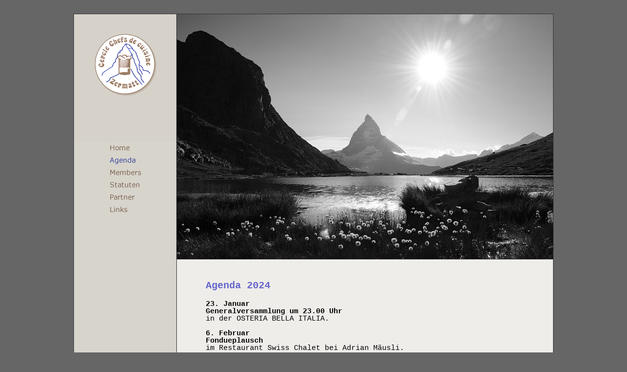

--- FILE ---
content_type: text/html
request_url: http://cccz.ch/agenda.htm
body_size: 2843
content:
<!DOCTYPE HTML PUBLIC "-//W3C//DTD HTML 4.01 Transitional//EN" "http://www.w3.org/TR/html4/loose.dtd">
<html>
<head>
<title>Cercle Chefs de cuisine</title>
<meta http-equiv="Content-Type" content="text/html; charset=utf-8">
<meta name="description" CONTENT="Cercle Chefs de cuisine - Zermatt">
<meta name="keywords" CONTENT="Zermatt, Hotel, Cercle, Chefs de cuisine, kochen, essen, Ferien in Zermatt, Hotel in Zermatt, Holydays, Schweiz ,Suisse, Switzerland, Wallis, Valais">
<meta name="copyright" content="(c) 2012 true blue webdesign Zermatt, Martin Volken. All Rights reserved.">
<meta name="revisit-after" content="10 days">
<meta name="robots" content="index,follow">

<script language="JavaScript">
<!--
function MM_findObj(n, d) { //v4.01
  var p,i,x;  if(!d) d=document; if((p=n.indexOf("?"))>0&&parent.frames.length) {
    d=parent.frames[n.substring(p+1)].document; n=n.substring(0,p);}
  if(!(x=d[n])&&d.all) x=d.all[n]; for (i=0;!x&&i<d.forms.length;i++) x=d.forms[i][n];
  for(i=0;!x&&d.layers&&i<d.layers.length;i++) x=MM_findObj(n,d.layers[i].document);
  if(!x && d.getElementById) x=d.getElementById(n); return x;
}
function MM_swapImage() { //v3.0
  var i,j=0,x,a=MM_swapImage.arguments; document.MM_sr=new Array; for(i=0;i<(a.length-2);i+=3)
   if ((x=MM_findObj(a[i]))!=null){document.MM_sr[j++]=x; if(!x.oSrc) x.oSrc=x.src; x.src=a[i+2];}
}
function MM_swapImgRestore() { //v3.0
  var i,x,a=document.MM_sr; for(i=0;a&&i<a.length&&(x=a[i])&&x.oSrc;i++) x.src=x.oSrc;
}

function MM_preloadImages() { //v3.0
 var d=document; if(d.images){ if(!d.MM_p) d.MM_p=new Array();
   var i,j=d.MM_p.length,a=MM_preloadImages.arguments; for(i=0; i<a.length; i++)
   if (a[i].indexOf("#")!=0){ d.MM_p[j]=new Image; d.MM_p[j++].src=a[i];}}
}

//-->
</script>
<link href="css/cccz.css" rel="stylesheet" type="text/css">

</head>
<body onLoad="MM_preloadImages('images/nav1_f2.gif','images/nav2_f2.gif','images/nav3_f2.gif','images/nav4_f2.gif','images/nav5_f2.gif','images/nav6_f2.gif','images/mail_f2.gif');">
<table width="100%" border="0" cellspacing="0" cellpadding="0">
  <tr>
    <td width="980" align="center" valign="top">
    <table border="0" cellpadding="0" cellspacing="0" width="980">
  <tr>
   <td bgcolor="#333333"><img name="index_r1_c1" src="images/spacer.gif" width="980" height="1" border="0" alt=""></td>
  </tr>
  <tr>
   <td><table align="left" border="0" cellpadding="0" cellspacing="0" width="980">
	  <tr>
	   <td><table align="left" border="0" cellpadding="0" cellspacing="0" width="210">
		  <tr>
		   <td colspan="2"><img name="logo" src="images/logo.gif" width="210" height="261" border="0" alt=""></td>
		  </tr>
		  <tr>
           <td colspan="2"><a href="index.htm" target="_top" onFocus="if(this.blur)this.blur()" onMouseOver="MM_swapImage('nav1','','images/nav1_f2.gif',1);" onMouseOut="MM_swapImgRestore()"><img name="nav1" src="images/nav1.gif" width="210" height="25" border="0" alt=""></a></td>
		  </tr>
		  <tr>
           <td colspan="2"><img name="nav2" src="images/nav2_f2.gif" width="210" height="25" border="0" alt=""></td>
		  </tr>
		  <tr>
           <td colspan="2"><a href="members.htm" target="_top" onFocus="if(this.blur)this.blur()" onMouseOver="MM_swapImage('nav3','','images/nav3_f2.gif',1);" onMouseOut="MM_swapImgRestore()"><img name="nav3" src="images/nav3.gif" width="210" height="25" border="0" alt=""></a></td>
		  </tr>
		  <tr>
           <td colspan="2"><a href="statuten.htm" target="_top" onFocus="if(this.blur)this.blur()" onMouseOver="MM_swapImage('nav4','','images/nav4_f2.gif',1);" onMouseOut="MM_swapImgRestore()"><img name="nav4" src="images/nav4.gif" width="210" height="25" border="0" alt=""></a></td>
		  </tr>
		  <tr>
           <td colspan="2"><a href="partner.htm" target="_top" onFocus="if(this.blur)this.blur()" onMouseOver="MM_swapImage('nav5','','images/nav5_f2.gif',1);" onMouseOut="MM_swapImgRestore()"><img name="nav5" src="images/nav5.gif" width="210" height="25" border="0" alt=""></a></td>
		  </tr>
		  <tr>
           <td colspan="2"><a href="links.htm" target="_top" onFocus="if(this.blur)this.blur()" onMouseOver="MM_swapImage('nav6','','images/nav6_f2.gif',1);" onMouseOut="MM_swapImgRestore()"><img name="nav6" src="images/nav6.gif" width="210" height="25" border="0" alt=""></a></td>
		  </tr>
		  <tr>
		   <td  bgcolor="#333333"><img src="images/spacer.gif" width="1" height="89" border="0" alt=""></td>
		   <td  bgcolor="#D7D4CC"><img src="images/spacer.gif" width="209" height="89" border="0" alt=""></td>
		  </tr>
		</table></td>
	   <td><table align="left" border="0" cellpadding="0" cellspacing="0" width="1">
		  <tr>
		   <td bgcolor="#333333"><img src="images/spacer.gif" width="1" height="499" border="0" alt=""></td>
		  </tr>
		  <tr>
		   <td bgcolor="#333333"><img src="images/spacer.gif" width="1" height="1" border="0" alt=""></td>
		  </tr>
		</table></td>
	   <td><img src="images/8.jpg" alt="Foto Martin Volken" width="768" height="500"></td>
	   <td><table align="left" border="0" cellpadding="0" cellspacing="0" width="1">
		  <tr>
		   <td bgcolor="#333333"><img src="images/spacer.gif" width="1" height="499" border="0" alt=""></td>
		  </tr>
		  <tr>
		   <td bgcolor="#333333"><img src="images/spacer.gif" width="1" height="1" border="0" alt=""></td>
		  </tr>
		</table></td>
	  </tr>
	</table></td>
  </tr>
  <tr>
   <td><img src="images/bild_txt.gif" width="980" height="26" border="0" alt=""></td>
  </tr>
  <tr>
   <td><table align="left" border="0" cellpadding="0" cellspacing="0" width="980">
	  <tr>
	   <td bgcolor="#333333"><img src="images/spacer.gif" width="1" height="117" border="0" alt=""></td>
	   <td bgcolor="#D7D4CC"><img src="images/spacer.gif" width="209" height="117" border="0" alt=""></td>
	   <td bgcolor="#333333"><img src="images/spacer.gif" width="1" height="117" border="0" alt=""></td>
	   <td bgcolor="#EEEDEA"><img src="images/spacer.gif" width="59" height="117" border="0" alt=""></td>
	   <td width="650" height="117" align="left" valign="top" bgcolor="#EEEDEA" class="txt"><p class="titel">Agenda	 			2024</p>
	     <p><strong>23. Januar<br> 
	     Generalversammlung um 23.00 Uhr
</strong><br>
in der OSTERIA BELLA ITALIA.</p>
         <p><strong>6. Februar<br>
           Fondueplausch<br>
</strong>im Restaurant Swiss Chalet bei Adrian Mäusli.</p>
         <p><strong>7. März<br>
             Höck<br>
           </strong> im Restaurant Golden Lok bei Leonardo Brunetti.   </p>
         <p><strong>3. April</strong><br>
           <strong>Skitag im Matterhorn Ski Paradise<br>
           </strong>Mittagessen in der Adler Hitta bei Florian Reichert.<strong><br>
           </strong></p>
         <p><strong>5. Juni<br>
         </strong><strong>Tagesausflug in die Region Luzern.</strong><br>
         </p>
         <p><strong>2. Juli<br>
         Sommer-Höck mit Schnitzelparty<br>
         </strong>im Alpine Hotel Perren bei Alain Köslich und Roger Blasimann.</p>
         <p><strong>21. August<br>
         Sommer B.B.Q. mit Freunden, Familien und Sponsoren<br>
         </strong>im Bergrestaurant Blatten bei Hans Muoser.</p>
         <p><strong>17. September<br>
         Monats-Höck (tbd)<br>
         </strong></p>
         <p><strong>19. / 20. November<br>
         Reise nach Langnau</strong></p>
         <p><strong>10. Dezember</strong><strong><br>
         </strong><strong>Adventshöck (tbd)</strong> <br>
         <br>
         </p>
<p><strong>Wir freuen uns auf ein geselliges und kulinarisches Jahr mit euch!</strong></p></td>
	   <td bgcolor="#EEEDEA"><img src="images/spacer.gif" width="59" height="117" border="0" alt=""></td>
       <td bgcolor="#333333"><img src="images/spacer.gif" width="1" height="117" border="0" alt=""></td>
	  </tr>
	</table></td>
  </tr>
  <tr>
   <td><img src="images/unten.gif" width="980" height="40" border="0" alt=""></td>
  </tr>
  <tr>
   <td><table align="left" border="0" cellpadding="0" cellspacing="0" width="980">
	  <tr>
	   <td><img src="images/adresse.gif" width="800" height="46" border="0" alt=""></td>
	   <td><a href="mailto:info@cccz.ch" onFocus="if(this.blur)this.blur()" onMouseOver="MM_swapImage('mail','','images/mail_f2.gif',1);" onMouseOut="MM_swapImgRestore()"><img name="mail" src="images/mail.gif" width="120" height="46" border="0" alt=""></a></td>
	   <td><img src="images/spacer.gif" width="60" height="46" border="0" alt=""></td>
	  </tr>
	</table></td>
  </tr>
</table>
</td>
  </tr>
</table>
</body>
</html>


--- FILE ---
content_type: text/css
request_url: http://cccz.ch/css/cccz.css
body_size: 438
content:
body { 
	padding-top: 20px;
	padding-bottom: 10px;
	line-height: 1;
	margin-left: 0px;
	margin-right: 0px;
	font-family: "Courier New", Courier, monospace;
	background-color:#666;
} 
.txt {
	font-family: "Courier New", Courier, monospace;
	font-size: 0.95em;
}
.txt_bold {
	font-family: "Courier New", Courier, monospace;
	font-weight: bold;
	font-size: 0.95em;	
}
.txt_bold_blau {
	font-family: "Courier New", Courier, monospace;
	font-weight: bold;
	font-size: 0.95em;
	color:#66C;	
}
.txt a:link {
	color: #7F6652;
	text-decoration:none;
}
.txt a:visited {
	color: #7F6652;
	text-decoration: none;
}
.txt a:active {
	color: #394399;
	text-decoration: none;
}
.txt a:hover {
	color: #394399;
	text-decoration: none;
}
.txt_tabelle {
	font-family: "Courier New", Courier, monospace;
	font-size: 0.9em;
}
.txt_bold_tabelle {
	font-family: "Courier New", Courier, monospace;
	font-size: 0.9em;
	font-weight: bold;
}
.titel {
	font-family: "Courier New", Courier, monospace;
	font-weight: bold;
	font-size: 1.3em;
	color:#66C;
}
